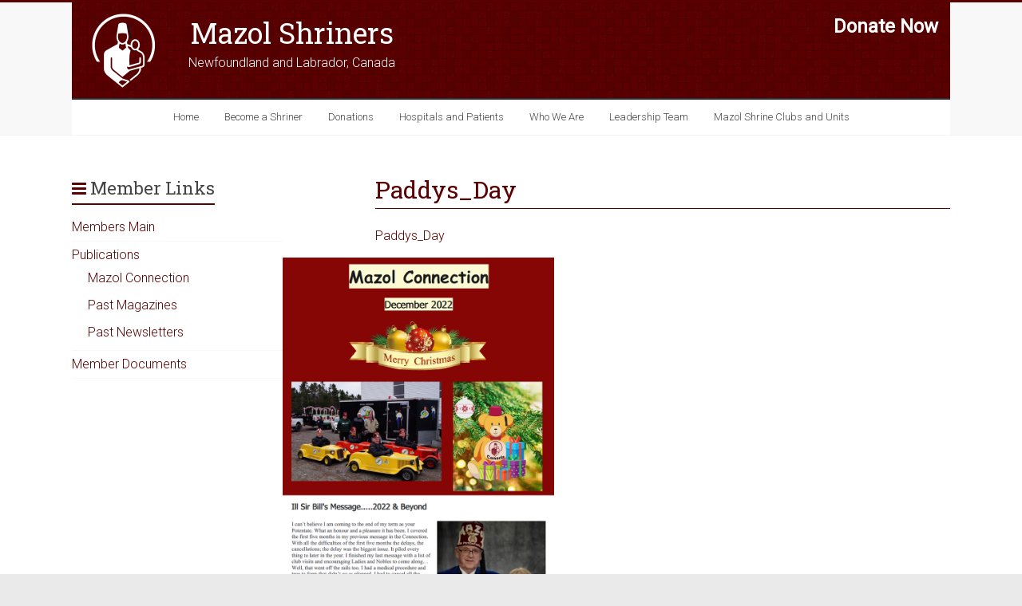

--- FILE ---
content_type: text/html; charset=UTF-8
request_url: https://www.mazolshriners.com/paddys-day-celebration/paddys_day/
body_size: 13757
content:

<!DOCTYPE html>
<html lang="en-CA">
<head>
<meta charset="UTF-8" />
<meta name="viewport" content="width=device-width, initial-scale=1">
<link rel="profile" href="https://gmpg.org/xfn/11" />
<link rel="pingback" href="https://www.mazolshriners.com/xmlrpc.php" />
<meta name='robots' content='index, follow, max-image-preview:large, max-snippet:-1, max-video-preview:-1' />

	<!-- This site is optimized with the Yoast SEO plugin v26.6 - https://yoast.com/wordpress/plugins/seo/ -->
	<title>Paddys_Day | Mazol Shriners</title>
	<link rel="canonical" href="https://www.mazolshriners.com/paddys-day-celebration/paddys_day/" />
	<meta property="og:locale" content="en_US" />
	<meta property="og:type" content="article" />
	<meta property="og:title" content="Paddys_Day | Mazol Shriners" />
	<meta property="og:description" content="Paddys_Day" />
	<meta property="og:url" content="https://www.mazolshriners.com/paddys-day-celebration/paddys_day/" />
	<meta property="og:site_name" content="Mazol Shriners" />
	<meta property="article:publisher" content="https://www.facebook.com/mazolshrinersnl/" />
	<meta property="article:modified_time" content="2016-02-29T00:38:53+00:00" />
	<meta name="twitter:card" content="summary_large_image" />
	<script type="application/ld+json" class="yoast-schema-graph">{"@context":"https://schema.org","@graph":[{"@type":"WebPage","@id":"https://www.mazolshriners.com/paddys-day-celebration/paddys_day/","url":"https://www.mazolshriners.com/paddys-day-celebration/paddys_day/","name":"Paddys_Day | Mazol Shriners","isPartOf":{"@id":"https://www.mazolshriners.com/#website"},"primaryImageOfPage":{"@id":"https://www.mazolshriners.com/paddys-day-celebration/paddys_day/#primaryimage"},"image":{"@id":"https://www.mazolshriners.com/paddys-day-celebration/paddys_day/#primaryimage"},"thumbnailUrl":"","datePublished":"2016-02-29T00:36:34+00:00","dateModified":"2016-02-29T00:38:53+00:00","breadcrumb":{"@id":"https://www.mazolshriners.com/paddys-day-celebration/paddys_day/#breadcrumb"},"inLanguage":"en-CA","potentialAction":[{"@type":"ReadAction","target":["https://www.mazolshriners.com/paddys-day-celebration/paddys_day/"]}]},{"@type":"ImageObject","inLanguage":"en-CA","@id":"https://www.mazolshriners.com/paddys-day-celebration/paddys_day/#primaryimage","url":"","contentUrl":""},{"@type":"BreadcrumbList","@id":"https://www.mazolshriners.com/paddys-day-celebration/paddys_day/#breadcrumb","itemListElement":[{"@type":"ListItem","position":1,"name":"Home","item":"https://www.mazolshriners.com/"},{"@type":"ListItem","position":2,"name":"Paddy&#8217;s Day Celebration","item":"https://www.mazolshriners.com/paddys-day-celebration/"},{"@type":"ListItem","position":3,"name":"Paddys_Day"}]},{"@type":"WebSite","@id":"https://www.mazolshriners.com/#website","url":"https://www.mazolshriners.com/","name":"Mazol Shriners","description":"Newfoundland and Labrador, Canada","publisher":{"@id":"https://www.mazolshriners.com/#organization"},"potentialAction":[{"@type":"SearchAction","target":{"@type":"EntryPoint","urlTemplate":"https://www.mazolshriners.com/?s={search_term_string}"},"query-input":{"@type":"PropertyValueSpecification","valueRequired":true,"valueName":"search_term_string"}}],"inLanguage":"en-CA"},{"@type":"Organization","@id":"https://www.mazolshriners.com/#organization","name":"Mazol Shriners","url":"https://www.mazolshriners.com/","logo":{"@type":"ImageObject","inLanguage":"en-CA","@id":"https://www.mazolshriners.com/#/schema/logo/image/","url":"https://www.mazolshriners.com/wp-content/uploads/2016/01/mazol_login_icon.png","contentUrl":"https://www.mazolshriners.com/wp-content/uploads/2016/01/mazol_login_icon.png","width":90,"height":100,"caption":"Mazol Shriners"},"image":{"@id":"https://www.mazolshriners.com/#/schema/logo/image/"},"sameAs":["https://www.facebook.com/mazolshrinersnl/"]}]}</script>
	<!-- / Yoast SEO plugin. -->


<link rel='dns-prefetch' href='//www.mazolshriners.com' />
<link rel='dns-prefetch' href='//fonts.googleapis.com' />
<link rel="alternate" type="application/rss+xml" title="Mazol Shriners &raquo; Feed" href="https://www.mazolshriners.com/feed/" />
<link rel="alternate" title="oEmbed (JSON)" type="application/json+oembed" href="https://www.mazolshriners.com/wp-json/oembed/1.0/embed?url=https%3A%2F%2Fwww.mazolshriners.com%2Fpaddys-day-celebration%2Fpaddys_day%2F" />
<link rel="alternate" title="oEmbed (XML)" type="text/xml+oembed" href="https://www.mazolshriners.com/wp-json/oembed/1.0/embed?url=https%3A%2F%2Fwww.mazolshriners.com%2Fpaddys-day-celebration%2Fpaddys_day%2F&#038;format=xml" />
<style id='wp-img-auto-sizes-contain-inline-css' type='text/css'>
img:is([sizes=auto i],[sizes^="auto," i]){contain-intrinsic-size:3000px 1500px}
/*# sourceURL=wp-img-auto-sizes-contain-inline-css */
</style>
<style id='wp-emoji-styles-inline-css' type='text/css'>

	img.wp-smiley, img.emoji {
		display: inline !important;
		border: none !important;
		box-shadow: none !important;
		height: 1em !important;
		width: 1em !important;
		margin: 0 0.07em !important;
		vertical-align: -0.1em !important;
		background: none !important;
		padding: 0 !important;
	}
/*# sourceURL=wp-emoji-styles-inline-css */
</style>
<style id='wp-block-library-inline-css' type='text/css'>
:root{--wp-block-synced-color:#7a00df;--wp-block-synced-color--rgb:122,0,223;--wp-bound-block-color:var(--wp-block-synced-color);--wp-editor-canvas-background:#ddd;--wp-admin-theme-color:#007cba;--wp-admin-theme-color--rgb:0,124,186;--wp-admin-theme-color-darker-10:#006ba1;--wp-admin-theme-color-darker-10--rgb:0,107,160.5;--wp-admin-theme-color-darker-20:#005a87;--wp-admin-theme-color-darker-20--rgb:0,90,135;--wp-admin-border-width-focus:2px}@media (min-resolution:192dpi){:root{--wp-admin-border-width-focus:1.5px}}.wp-element-button{cursor:pointer}:root .has-very-light-gray-background-color{background-color:#eee}:root .has-very-dark-gray-background-color{background-color:#313131}:root .has-very-light-gray-color{color:#eee}:root .has-very-dark-gray-color{color:#313131}:root .has-vivid-green-cyan-to-vivid-cyan-blue-gradient-background{background:linear-gradient(135deg,#00d084,#0693e3)}:root .has-purple-crush-gradient-background{background:linear-gradient(135deg,#34e2e4,#4721fb 50%,#ab1dfe)}:root .has-hazy-dawn-gradient-background{background:linear-gradient(135deg,#faaca8,#dad0ec)}:root .has-subdued-olive-gradient-background{background:linear-gradient(135deg,#fafae1,#67a671)}:root .has-atomic-cream-gradient-background{background:linear-gradient(135deg,#fdd79a,#004a59)}:root .has-nightshade-gradient-background{background:linear-gradient(135deg,#330968,#31cdcf)}:root .has-midnight-gradient-background{background:linear-gradient(135deg,#020381,#2874fc)}:root{--wp--preset--font-size--normal:16px;--wp--preset--font-size--huge:42px}.has-regular-font-size{font-size:1em}.has-larger-font-size{font-size:2.625em}.has-normal-font-size{font-size:var(--wp--preset--font-size--normal)}.has-huge-font-size{font-size:var(--wp--preset--font-size--huge)}.has-text-align-center{text-align:center}.has-text-align-left{text-align:left}.has-text-align-right{text-align:right}.has-fit-text{white-space:nowrap!important}#end-resizable-editor-section{display:none}.aligncenter{clear:both}.items-justified-left{justify-content:flex-start}.items-justified-center{justify-content:center}.items-justified-right{justify-content:flex-end}.items-justified-space-between{justify-content:space-between}.screen-reader-text{border:0;clip-path:inset(50%);height:1px;margin:-1px;overflow:hidden;padding:0;position:absolute;width:1px;word-wrap:normal!important}.screen-reader-text:focus{background-color:#ddd;clip-path:none;color:#444;display:block;font-size:1em;height:auto;left:5px;line-height:normal;padding:15px 23px 14px;text-decoration:none;top:5px;width:auto;z-index:100000}html :where(.has-border-color){border-style:solid}html :where([style*=border-top-color]){border-top-style:solid}html :where([style*=border-right-color]){border-right-style:solid}html :where([style*=border-bottom-color]){border-bottom-style:solid}html :where([style*=border-left-color]){border-left-style:solid}html :where([style*=border-width]){border-style:solid}html :where([style*=border-top-width]){border-top-style:solid}html :where([style*=border-right-width]){border-right-style:solid}html :where([style*=border-bottom-width]){border-bottom-style:solid}html :where([style*=border-left-width]){border-left-style:solid}html :where(img[class*=wp-image-]){height:auto;max-width:100%}:where(figure){margin:0 0 1em}html :where(.is-position-sticky){--wp-admin--admin-bar--position-offset:var(--wp-admin--admin-bar--height,0px)}@media screen and (max-width:600px){html :where(.is-position-sticky){--wp-admin--admin-bar--position-offset:0px}}

/*# sourceURL=wp-block-library-inline-css */
</style><style id='global-styles-inline-css' type='text/css'>
:root{--wp--preset--aspect-ratio--square: 1;--wp--preset--aspect-ratio--4-3: 4/3;--wp--preset--aspect-ratio--3-4: 3/4;--wp--preset--aspect-ratio--3-2: 3/2;--wp--preset--aspect-ratio--2-3: 2/3;--wp--preset--aspect-ratio--16-9: 16/9;--wp--preset--aspect-ratio--9-16: 9/16;--wp--preset--color--black: #000000;--wp--preset--color--cyan-bluish-gray: #abb8c3;--wp--preset--color--white: #ffffff;--wp--preset--color--pale-pink: #f78da7;--wp--preset--color--vivid-red: #cf2e2e;--wp--preset--color--luminous-vivid-orange: #ff6900;--wp--preset--color--luminous-vivid-amber: #fcb900;--wp--preset--color--light-green-cyan: #7bdcb5;--wp--preset--color--vivid-green-cyan: #00d084;--wp--preset--color--pale-cyan-blue: #8ed1fc;--wp--preset--color--vivid-cyan-blue: #0693e3;--wp--preset--color--vivid-purple: #9b51e0;--wp--preset--gradient--vivid-cyan-blue-to-vivid-purple: linear-gradient(135deg,rgb(6,147,227) 0%,rgb(155,81,224) 100%);--wp--preset--gradient--light-green-cyan-to-vivid-green-cyan: linear-gradient(135deg,rgb(122,220,180) 0%,rgb(0,208,130) 100%);--wp--preset--gradient--luminous-vivid-amber-to-luminous-vivid-orange: linear-gradient(135deg,rgb(252,185,0) 0%,rgb(255,105,0) 100%);--wp--preset--gradient--luminous-vivid-orange-to-vivid-red: linear-gradient(135deg,rgb(255,105,0) 0%,rgb(207,46,46) 100%);--wp--preset--gradient--very-light-gray-to-cyan-bluish-gray: linear-gradient(135deg,rgb(238,238,238) 0%,rgb(169,184,195) 100%);--wp--preset--gradient--cool-to-warm-spectrum: linear-gradient(135deg,rgb(74,234,220) 0%,rgb(151,120,209) 20%,rgb(207,42,186) 40%,rgb(238,44,130) 60%,rgb(251,105,98) 80%,rgb(254,248,76) 100%);--wp--preset--gradient--blush-light-purple: linear-gradient(135deg,rgb(255,206,236) 0%,rgb(152,150,240) 100%);--wp--preset--gradient--blush-bordeaux: linear-gradient(135deg,rgb(254,205,165) 0%,rgb(254,45,45) 50%,rgb(107,0,62) 100%);--wp--preset--gradient--luminous-dusk: linear-gradient(135deg,rgb(255,203,112) 0%,rgb(199,81,192) 50%,rgb(65,88,208) 100%);--wp--preset--gradient--pale-ocean: linear-gradient(135deg,rgb(255,245,203) 0%,rgb(182,227,212) 50%,rgb(51,167,181) 100%);--wp--preset--gradient--electric-grass: linear-gradient(135deg,rgb(202,248,128) 0%,rgb(113,206,126) 100%);--wp--preset--gradient--midnight: linear-gradient(135deg,rgb(2,3,129) 0%,rgb(40,116,252) 100%);--wp--preset--font-size--small: 13px;--wp--preset--font-size--medium: 20px;--wp--preset--font-size--large: 36px;--wp--preset--font-size--x-large: 42px;--wp--preset--spacing--20: 0.44rem;--wp--preset--spacing--30: 0.67rem;--wp--preset--spacing--40: 1rem;--wp--preset--spacing--50: 1.5rem;--wp--preset--spacing--60: 2.25rem;--wp--preset--spacing--70: 3.38rem;--wp--preset--spacing--80: 5.06rem;--wp--preset--shadow--natural: 6px 6px 9px rgba(0, 0, 0, 0.2);--wp--preset--shadow--deep: 12px 12px 50px rgba(0, 0, 0, 0.4);--wp--preset--shadow--sharp: 6px 6px 0px rgba(0, 0, 0, 0.2);--wp--preset--shadow--outlined: 6px 6px 0px -3px rgb(255, 255, 255), 6px 6px rgb(0, 0, 0);--wp--preset--shadow--crisp: 6px 6px 0px rgb(0, 0, 0);}:where(.is-layout-flex){gap: 0.5em;}:where(.is-layout-grid){gap: 0.5em;}body .is-layout-flex{display: flex;}.is-layout-flex{flex-wrap: wrap;align-items: center;}.is-layout-flex > :is(*, div){margin: 0;}body .is-layout-grid{display: grid;}.is-layout-grid > :is(*, div){margin: 0;}:where(.wp-block-columns.is-layout-flex){gap: 2em;}:where(.wp-block-columns.is-layout-grid){gap: 2em;}:where(.wp-block-post-template.is-layout-flex){gap: 1.25em;}:where(.wp-block-post-template.is-layout-grid){gap: 1.25em;}.has-black-color{color: var(--wp--preset--color--black) !important;}.has-cyan-bluish-gray-color{color: var(--wp--preset--color--cyan-bluish-gray) !important;}.has-white-color{color: var(--wp--preset--color--white) !important;}.has-pale-pink-color{color: var(--wp--preset--color--pale-pink) !important;}.has-vivid-red-color{color: var(--wp--preset--color--vivid-red) !important;}.has-luminous-vivid-orange-color{color: var(--wp--preset--color--luminous-vivid-orange) !important;}.has-luminous-vivid-amber-color{color: var(--wp--preset--color--luminous-vivid-amber) !important;}.has-light-green-cyan-color{color: var(--wp--preset--color--light-green-cyan) !important;}.has-vivid-green-cyan-color{color: var(--wp--preset--color--vivid-green-cyan) !important;}.has-pale-cyan-blue-color{color: var(--wp--preset--color--pale-cyan-blue) !important;}.has-vivid-cyan-blue-color{color: var(--wp--preset--color--vivid-cyan-blue) !important;}.has-vivid-purple-color{color: var(--wp--preset--color--vivid-purple) !important;}.has-black-background-color{background-color: var(--wp--preset--color--black) !important;}.has-cyan-bluish-gray-background-color{background-color: var(--wp--preset--color--cyan-bluish-gray) !important;}.has-white-background-color{background-color: var(--wp--preset--color--white) !important;}.has-pale-pink-background-color{background-color: var(--wp--preset--color--pale-pink) !important;}.has-vivid-red-background-color{background-color: var(--wp--preset--color--vivid-red) !important;}.has-luminous-vivid-orange-background-color{background-color: var(--wp--preset--color--luminous-vivid-orange) !important;}.has-luminous-vivid-amber-background-color{background-color: var(--wp--preset--color--luminous-vivid-amber) !important;}.has-light-green-cyan-background-color{background-color: var(--wp--preset--color--light-green-cyan) !important;}.has-vivid-green-cyan-background-color{background-color: var(--wp--preset--color--vivid-green-cyan) !important;}.has-pale-cyan-blue-background-color{background-color: var(--wp--preset--color--pale-cyan-blue) !important;}.has-vivid-cyan-blue-background-color{background-color: var(--wp--preset--color--vivid-cyan-blue) !important;}.has-vivid-purple-background-color{background-color: var(--wp--preset--color--vivid-purple) !important;}.has-black-border-color{border-color: var(--wp--preset--color--black) !important;}.has-cyan-bluish-gray-border-color{border-color: var(--wp--preset--color--cyan-bluish-gray) !important;}.has-white-border-color{border-color: var(--wp--preset--color--white) !important;}.has-pale-pink-border-color{border-color: var(--wp--preset--color--pale-pink) !important;}.has-vivid-red-border-color{border-color: var(--wp--preset--color--vivid-red) !important;}.has-luminous-vivid-orange-border-color{border-color: var(--wp--preset--color--luminous-vivid-orange) !important;}.has-luminous-vivid-amber-border-color{border-color: var(--wp--preset--color--luminous-vivid-amber) !important;}.has-light-green-cyan-border-color{border-color: var(--wp--preset--color--light-green-cyan) !important;}.has-vivid-green-cyan-border-color{border-color: var(--wp--preset--color--vivid-green-cyan) !important;}.has-pale-cyan-blue-border-color{border-color: var(--wp--preset--color--pale-cyan-blue) !important;}.has-vivid-cyan-blue-border-color{border-color: var(--wp--preset--color--vivid-cyan-blue) !important;}.has-vivid-purple-border-color{border-color: var(--wp--preset--color--vivid-purple) !important;}.has-vivid-cyan-blue-to-vivid-purple-gradient-background{background: var(--wp--preset--gradient--vivid-cyan-blue-to-vivid-purple) !important;}.has-light-green-cyan-to-vivid-green-cyan-gradient-background{background: var(--wp--preset--gradient--light-green-cyan-to-vivid-green-cyan) !important;}.has-luminous-vivid-amber-to-luminous-vivid-orange-gradient-background{background: var(--wp--preset--gradient--luminous-vivid-amber-to-luminous-vivid-orange) !important;}.has-luminous-vivid-orange-to-vivid-red-gradient-background{background: var(--wp--preset--gradient--luminous-vivid-orange-to-vivid-red) !important;}.has-very-light-gray-to-cyan-bluish-gray-gradient-background{background: var(--wp--preset--gradient--very-light-gray-to-cyan-bluish-gray) !important;}.has-cool-to-warm-spectrum-gradient-background{background: var(--wp--preset--gradient--cool-to-warm-spectrum) !important;}.has-blush-light-purple-gradient-background{background: var(--wp--preset--gradient--blush-light-purple) !important;}.has-blush-bordeaux-gradient-background{background: var(--wp--preset--gradient--blush-bordeaux) !important;}.has-luminous-dusk-gradient-background{background: var(--wp--preset--gradient--luminous-dusk) !important;}.has-pale-ocean-gradient-background{background: var(--wp--preset--gradient--pale-ocean) !important;}.has-electric-grass-gradient-background{background: var(--wp--preset--gradient--electric-grass) !important;}.has-midnight-gradient-background{background: var(--wp--preset--gradient--midnight) !important;}.has-small-font-size{font-size: var(--wp--preset--font-size--small) !important;}.has-medium-font-size{font-size: var(--wp--preset--font-size--medium) !important;}.has-large-font-size{font-size: var(--wp--preset--font-size--large) !important;}.has-x-large-font-size{font-size: var(--wp--preset--font-size--x-large) !important;}
/*# sourceURL=global-styles-inline-css */
</style>

<style id='classic-theme-styles-inline-css' type='text/css'>
/*! This file is auto-generated */
.wp-block-button__link{color:#fff;background-color:#32373c;border-radius:9999px;box-shadow:none;text-decoration:none;padding:calc(.667em + 2px) calc(1.333em + 2px);font-size:1.125em}.wp-block-file__button{background:#32373c;color:#fff;text-decoration:none}
/*# sourceURL=/wp-includes/css/classic-themes.min.css */
</style>
<link rel='stylesheet' id='accelerate_style-css' href='https://www.mazolshriners.com/wp-content/themes/accelerate/style.css?ver=6.9' type='text/css' media='all' />
<link rel='stylesheet' id='accelerate_googlefonts-css' href='//fonts.googleapis.com/css?family=Roboto%3A400%2C300%2C100%7CRoboto+Slab%3A700%2C400&#038;ver=6.9' type='text/css' media='all' />
<link rel='stylesheet' id='accelerate-fontawesome-css' href='https://www.mazolshriners.com/wp-content/themes/accelerate/fontawesome/css/font-awesome.css?ver=4.3.0' type='text/css' media='all' />
<link rel='stylesheet' id='tablepress-default-css' href='https://www.mazolshriners.com/wp-content/plugins/tablepress/css/build/default.css?ver=3.2.6' type='text/css' media='all' />
<link rel='stylesheet' id='dashicons-css' href='https://www.mazolshriners.com/wp-includes/css/dashicons.min.css?ver=6.9' type='text/css' media='all' />
<link rel='stylesheet' id='my-calendar-lists-css' href='https://www.mazolshriners.com/wp-content/plugins/my-calendar/css/list-presets.css?ver=3.6.17' type='text/css' media='all' />
<link rel='stylesheet' id='my-calendar-reset-css' href='https://www.mazolshriners.com/wp-content/plugins/my-calendar/css/reset.css?ver=3.6.17' type='text/css' media='all' />
<link rel='stylesheet' id='my-calendar-style-css' href='https://www.mazolshriners.com/wp-content/plugins//my-calendar-custom/styles/twentyfifteen.css?ver=3.6.17-mc_custom_twentyfifteen-css' type='text/css' media='all' />
<style id='my-calendar-style-inline-css' type='text/css'>

/* Styles by My Calendar - Joe Dolson https://www.joedolson.com/ */

.my-calendar-modal .event-title svg { background-color: #ffffcc; padding: 3px; }
.mc-main .mc_general .event-title, .mc-main .mc_general .event-title a { background: #ffffcc !important; color: #000000 !important; }
.mc-main .mc_general .event-title button { background: #ffffcc !important; color: #000000 !important; }
.mc-main .mc_general .event-title a:hover, .mc-main .mc_general .event-title a:focus { background: #ffffff !important;}
.mc-main .mc_general .event-title button:hover, .mc-main .mc_general .event-title button:focus { background: #ffffff !important;}
.mc-main, .mc-event, .my-calendar-modal, .my-calendar-modal-overlay, .mc-event-list {--primary-dark: #313233; --primary-light: #fff; --secondary-light: #fff; --secondary-dark: #000; --highlight-dark: #666; --highlight-light: #efefef; --close-button: #b32d2e; --search-highlight-bg: #f5e6ab; --navbar-background: transparent; --nav-button-bg: #fff; --nav-button-color: #313233; --nav-button-border: #313233; --nav-input-border: #313233; --nav-input-background: #fff; --nav-input-color: #313233; --grid-cell-border: #0000001f; --grid-header-border: #313233; --grid-header-color: #313233; --grid-weekend-color: #313233; --grid-header-bg: transparent; --grid-weekend-bg: transparent; --grid-cell-background: transparent; --current-day-border: #313233; --current-day-color: #313233; --current-day-bg: transparent; --date-has-events-bg: #313233; --date-has-events-color: #f6f7f7; --calendar-heading: clamp( 1.125rem, 24px, 2.5rem ); --event-title: clamp( 1.25rem, 24px, 2.5rem ); --grid-date: 16px; --grid-date-heading: clamp( .75rem, 16px, 1.5rem ); --modal-title: 1.5rem; --navigation-controls: clamp( .75rem, 16px, 1.5rem ); --card-heading: 1.125rem; --list-date: 1.25rem; --author-card: clamp( .75rem, 14px, 1.5rem); --single-event-title: clamp( 1.25rem, 24px, 2.5rem ); --mini-time-text: clamp( .75rem, 14px 1.25rem ); --list-event-date: 1.25rem; --list-event-title: 1.2rem; --grid-max-width: 1260px; --list-preset-border-color: #000000; --list-preset-stripe-background: rgba( 0,0,0,.04 ); --list-preset-date-badge-background: #000; --list-preset-date-badge-color: #fff; --list-preset-background: transparent; --category-mc_general: #ffffcc; }
/*# sourceURL=my-calendar-style-inline-css */
</style>
<link rel='stylesheet' id='wp-ppec-frontend-style-css' href='https://www.mazolshriners.com/wp-content/plugins/wp-express-checkout/assets/css/public.css?ver=2.4.4' type='text/css' media='all' />
<link rel='stylesheet' id='wpec-stripe-styles-css' href='https://www.mazolshriners.com/wp-content/plugins/wp-express-checkout/assets/css/wpec-stripe-related.css?ver=2.4.4' type='text/css' media='all' />
<script type="text/javascript" src="https://www.mazolshriners.com/wp-includes/js/jquery/jquery.min.js?ver=3.7.1" id="jquery-core-js"></script>
<script type="text/javascript" src="https://www.mazolshriners.com/wp-includes/js/jquery/jquery-migrate.min.js?ver=3.4.1" id="jquery-migrate-js"></script>
<script type="text/javascript" src="https://www.mazolshriners.com/wp-content/themes/accelerate/js/accelerate-custom.js?ver=6.9" id="accelerate-custom-js"></script>
<link rel="https://api.w.org/" href="https://www.mazolshriners.com/wp-json/" /><link rel="alternate" title="JSON" type="application/json" href="https://www.mazolshriners.com/wp-json/wp/v2/media/487" /><link rel="EditURI" type="application/rsd+xml" title="RSD" href="https://www.mazolshriners.com/xmlrpc.php?rsd" />
<meta name="generator" content="WordPress 6.9" />
<link rel='shortlink' href='https://www.mazolshriners.com/?p=487' />
		<style type="text/css"> .accelerate-button,blockquote,button,input[type=button],input[type=reset],input[type=submit]{background-color:#5a0000}a{color:#5a0000}#page{border-top:3px solid #5a0000}#site-title a:hover{color:#5a0000}#search-form span,.main-navigation a:hover,.main-navigation ul li ul li a:hover,.main-navigation ul li ul li:hover>a,.main-navigation ul li.current-menu-ancestor a,.main-navigation ul li.current-menu-item a,.main-navigation ul li.current-menu-item ul li a:hover,.main-navigation ul li.current_page_ancestor a,.main-navigation ul li.current_page_item a,.main-navigation ul li:hover>a{background-color:#5a0000}.site-header .menu-toggle:before{color:#5a0000}.main-small-navigation li:hover{background-color:#5a0000}.main-small-navigation ul>.current-menu-item,.main-small-navigation ul>.current_page_item{background:#5a0000}.footer-menu a:hover,.footer-menu ul li.current-menu-ancestor a,.footer-menu ul li.current-menu-item a,.footer-menu ul li.current_page_ancestor a,.footer-menu ul li.current_page_item a,.footer-menu ul li:hover>a{color:#5a0000}#featured-slider .slider-read-more-button,.slider-title-head .entry-title a{background-color:#5a0000}a.slide-prev,a.slide-next,.slider-title-head .entry-title a{background-color:#5a0000}#controllers a.active,#controllers a:hover{background-color:#5a0000;color:#5a0000}.format-link .entry-content a{background-color:#5a0000}#secondary .widget_featured_single_post h3.widget-title a:hover,.widget_image_service_block .entry-title a:hover{color:#5a0000}.pagination span{background-color:#5a0000}.pagination a span:hover{color:#5a0000;border-color:#5a0000}#content .comments-area a.comment-edit-link:hover,#content .comments-area a.comment-permalink:hover,#content .comments-area article header cite a:hover,.comments-area .comment-author-link a:hover{color:#5a0000}.comments-area .comment-author-link span{background-color:#5a0000}#wp-calendar #today,.comment .comment-reply-link:hover,.nav-next a,.nav-previous a{color:#5a0000}.widget-title span{border-bottom:2px solid #5a0000}#secondary h3 span:before,.footer-widgets-area h3 span:before{color:#5a0000}#secondary .accelerate_tagcloud_widget a:hover,.footer-widgets-area .accelerate_tagcloud_widget a:hover{background-color:#5a0000}.footer-widgets-area a:hover{color:#5a0000}.footer-socket-wrapper{border-top:3px solid #5a0000}.footer-socket-wrapper .copyright a:hover{color:#5a0000}a#scroll-up{background-color:#5a0000}.entry-meta .byline i,.entry-meta .cat-links i,.entry-meta a,.post .entry-title a:hover{color:#5a0000}.entry-meta .post-format i{background-color:#5a0000}.entry-meta .comments-link a:hover,.entry-meta .edit-link a:hover,.entry-meta .posted-on a:hover,.entry-meta .tag-links a:hover{color:#5a0000}.more-link span,.read-more{background-color:#5a0000}</style>
				<style type="text/css">.widget_news_manager_list_widget li{
padding-top:20px;
}

.menu-main-container{
display: table;
   margin: 0 auto;
}

#mazol_cal_list_date{
font-weight:bold;
font-size:14px;
}

.main_members_content{
width:75% !important;
}
.left_hand_members{
width:24% !important;
}
</style>
		<link rel="icon" href="https://www.mazolshriners.com/wp-content/uploads/2020/07/cropped-mazol-icon-32x32.png" sizes="32x32" />
<link rel="icon" href="https://www.mazolshriners.com/wp-content/uploads/2020/07/cropped-mazol-icon-192x192.png" sizes="192x192" />
<link rel="apple-touch-icon" href="https://www.mazolshriners.com/wp-content/uploads/2020/07/cropped-mazol-icon-180x180.png" />
<meta name="msapplication-TileImage" content="https://www.mazolshriners.com/wp-content/uploads/2020/07/cropped-mazol-icon-270x270.png" />
		<style type="text/css" id="wp-custom-css">
			.page-id-1810 tr td {border:none;}
.page-id-1836	tr td {border:none;}

.main_row{padding:20px;margin-top:-50px;}
.main_row_col2{padding:10px;height:300px;}
.main_row2{padding:10px;}
.row2_col1,.row2_col2,.row2_col3{
	padding:20px;
	height:460px;
}
.wp-block-button.custom-button .wp-block-button__link:hover,
.wp-block-button.custom-button .wp-block-button__link:active,
.wp-block-button.custom-button .wp-block-button__link:focus {
	background: #ffffff !important;
	color: #000000 !important;
	border:1px solid #5a0000 !important;
}

#enhancedtextwidget-3{
	font-size:1.5em !important;
}
.wpec-product-item-thumbnail{
	display:none;
}
.wpec-product-name .wpec-entry-title {
    line-height: 30px !important;
}
.wp-ppec-shortcode-container label{
	margin-top:20px;
}

.forminator-ui#forminator-module-2241.forminator-design--default .forminator-input, .forminator-ui#forminator-module-2241.forminator-design--default .forminator-input:hover, .forminator-ui#forminator-module-2241.forminator-design--default .forminator-input:focus, .forminator-ui#forminator-module-2241.forminator-design--default .forminator-input:active {
    background-color: #fff !important;
}
.mazol_main_col_right{
	height:auto;
}

.header_main_page_section{
	margin-bottom:-30px;
}
.home .page .entry-title {
 display: none;}		</style>
		<link href="https://fonts.googleapis.com/css?family=Playfair+Display:400,400i,700|Shrikhand" rel="stylesheet">
</head>

<body class="attachment wp-singular attachment-template-default attachmentid-487 attachment-pdf wp-theme-accelerate left-sidebar wide">
<!-- Google Tag Manager -->
<noscript><iframe src="//www.googletagmanager.com/ns.html?id=GTM-5FKZSW"
height="0" width="0" style="display:none;visibility:hidden"></iframe></noscript>
<script>(function(w,d,s,l,i){w[l]=w[l]||[];w[l].push({'gtm.start':
new Date().getTime(),event:'gtm.js'});var f=d.getElementsByTagName(s)[0],
j=d.createElement(s),dl=l!='dataLayer'?'&l='+l:'';j.async=true;j.src=
'//www.googletagmanager.com/gtm.js?id='+i+dl;f.parentNode.insertBefore(j,f);
})(window,document,'script','dataLayer','GTM-5FKZSW');</script>
<!-- End Google Tag Manager -->
<div id="page" class="hfeed site">
		<header id="masthead" class="site-header clearfix">

		<div id="header-text-nav-container" class="clearfix">

			
			<div class="inner-wrap">

				<div id="header-text-nav-wrap" class="clearfix">
					<div id="header-left-section">
													<div id="header-logo-image">
								<a href="https://www.mazolshriners.com/" title="Mazol Shriners" rel="home"><img src="https://www.mazolshriners.com/wp-content/uploads/2015/12/logo-e1449705889414.png" alt="Mazol Shriners"></a>
							</div><!-- #header-logo-image -->
												<div id="header-text" class="">
														<h3 id="site-title">
									<a href="https://www.mazolshriners.com/" title="Mazol Shriners" rel="home">Mazol Shriners</a>
								</h3>
															<p id="site-description">Newfoundland and Labrador, Canada</p>
													</div><!-- #header-text -->
					</div><!-- #header-left-section -->
					<div id="header-right-section">
												<div id="header-right-sidebar" class="clearfix">
						<aside id="enhancedtextwidget-3" class="widget widget_text enhanced-text-widget"><div class="textwidget widget-text"><ul>
<li><a href="https://www.mazolshriners.com/donate/">Donate Now</a></li>
</ul></div></aside>						</div>
									    	</div><!-- #header-right-section -->

			   </div><!-- #header-text-nav-wrap -->

			</div><!-- .inner-wrap -->

			 

						
			
			<nav id="site-navigation" class="main-navigation inner-wrap clearfix" role="navigation">
				<h3 class="menu-toggle">Menu</h3>
				<div class="menu-main-container"><ul id="menu-main" class="menu"><li id="menu-item-169" class="menu-item menu-item-type-custom menu-item-object-custom menu-item-home menu-item-169"><a href="https://www.mazolshriners.com">Home</a></li>
<li id="menu-item-2153" class="menu-item menu-item-type-custom menu-item-object-custom menu-item-has-children menu-item-2153"><a href="#">Become a Shriner</a>
<ul class="sub-menu">
	<li id="menu-item-67" class="menu-item menu-item-type-post_type menu-item-object-page menu-item-67"><a href="https://www.mazolshriners.com/become-a-shriner/">How to Become a Shriner</a></li>
	<li id="menu-item-2151" class="menu-item menu-item-type-custom menu-item-object-custom menu-item-2151"><a href="http://freemasonry.nf.ca/">District Grand Lodge of NL</a></li>
	<li id="menu-item-2152" class="menu-item menu-item-type-custom menu-item-object-custom menu-item-2152"><a href="http://www.shrinegame.com/">East-West Shrine Game</a></li>
	<li id="menu-item-2148" class="menu-item menu-item-type-custom menu-item-object-custom menu-item-2148"><a href="http://www.glnl.ca/">Grand Lodge of NL</a></li>
	<li id="menu-item-2150" class="menu-item menu-item-type-custom menu-item-object-custom menu-item-2150"><a href="http://www.grandlodgescotland.com/">Grand Lodge of Scotland</a></li>
	<li id="menu-item-2147" class="menu-item menu-item-type-custom menu-item-object-custom menu-item-2147"><a href="http://www.shrinersinternational.org/">Shriners International</a></li>
	<li id="menu-item-2149" class="menu-item menu-item-type-custom menu-item-object-custom menu-item-2149"><a href="https://www.shrinersvillage.com/login/login.aspx?url=%252f">Shriners Village</a></li>
</ul>
</li>
<li id="menu-item-2146" class="menu-item menu-item-type-custom menu-item-object-custom menu-item-has-children menu-item-2146"><a href="#">Donations</a>
<ul class="sub-menu">
	<li id="menu-item-38" class="menu-item menu-item-type-post_type menu-item-object-page menu-item-38"><a href="https://www.mazolshriners.com/donate/">Donate Online</a></li>
	<li id="menu-item-1205" class="menu-item menu-item-type-post_type menu-item-object-page menu-item-1205"><a href="https://www.mazolshriners.com/donate/other-ways-to-donate/">Other Ways to Donate</a></li>
</ul>
</li>
<li id="menu-item-2135" class="menu-item menu-item-type-custom menu-item-object-custom menu-item-has-children menu-item-2135"><a href="#">Hospitals and Patients</a>
<ul class="sub-menu">
	<li id="menu-item-2117" class="menu-item menu-item-type-custom menu-item-object-custom menu-item-2117"><a target="_blank" href="https://www.shrinerschildrens.org/en/locations/canada">Montreal Hospital</a></li>
	<li id="menu-item-2134" class="menu-item menu-item-type-custom menu-item-object-custom menu-item-2134"><a target="_blank" href="https://www.shrinerschildrens.org">Shriners Children&#8217;s</a></li>
	<li id="menu-item-51" class="menu-item menu-item-type-post_type menu-item-object-page menu-item-51"><a href="https://www.mazolshriners.com/refer-a-patient/">Refer a Patient</a></li>
</ul>
</li>
<li id="menu-item-2155" class="menu-item menu-item-type-custom menu-item-object-custom menu-item-has-children menu-item-2155"><a href="#">Who We Are</a>
<ul class="sub-menu">
	<li id="menu-item-2154" class="menu-item menu-item-type-post_type menu-item-object-page menu-item-2154"><a href="https://www.mazolshriners.com/who-we-are/">Who We Are</a></li>
	<li id="menu-item-276" class="menu-item menu-item-type-post_type menu-item-object-page menu-item-276"><a href="https://www.mazolshriners.com/contact/">Contact Us</a></li>
	<li id="menu-item-1191" class="menu-item menu-item-type-custom menu-item-object-custom menu-item-1191"><a target="_blank" href="http://www.shrinersinternational.org/Shriners">History, Values, Organization</a></li>
	<li id="menu-item-191" class="menu-item menu-item-type-post_type menu-item-object-page menu-item-191"><a href="https://www.mazolshriners.com/shriner-of-the-year/">Shriner of the Year</a></li>
	<li id="menu-item-2529" class="menu-item menu-item-type-post_type menu-item-object-page menu-item-2529"><a href="https://www.mazolshriners.com/black-camel/">Black Camel</a></li>
</ul>
</li>
<li id="menu-item-2156" class="menu-item menu-item-type-custom menu-item-object-custom menu-item-has-children menu-item-2156"><a href="#">Leadership Team</a>
<ul class="sub-menu">
	<li id="menu-item-118" class="menu-item menu-item-type-post_type menu-item-object-page menu-item-118"><a href="https://www.mazolshriners.com/who-we-are/leadership/">Our Leadership &#8211;   Divan</a></li>
	<li id="menu-item-2673" class="menu-item menu-item-type-post_type menu-item-object-page menu-item-2673"><a href="https://www.mazolshriners.com/potentates-calendar/">Potentate Calendar</a></li>
	<li id="menu-item-117" class="menu-item menu-item-type-post_type menu-item-object-page menu-item-117"><a href="https://www.mazolshriners.com/who-we-are/past-potentates-and-philae/">Mazol and Philae Past Potentates</a></li>
</ul>
</li>
<li id="menu-item-1645" class="menu-item menu-item-type-post_type menu-item-object-page menu-item-1645"><a href="https://www.mazolshriners.com/shrine-clubs-and-units/">Mazol Shrine Clubs and Units</a></li>
</ul></div>			</nav>
		</div><!-- #header-text-nav-container -->

		
	
	<!-- Start of Highlight Blocks -->

		</header>
			<div id="main" class="clearfix">
		<div class="inner-wrap clearfix">
	
	<div id="primary">
		<div id="content" class="clearfix">
			
				
<article id="post-487" class="post-487 attachment type-attachment status-inherit hentry">
	
	<header class="entry-header">
		<h1 class="entry-title">Paddys_Day</h1>	</header>

	<div class="entry-content clearfix">
		<p class="attachment"><a href='https://www.mazolshriners.com/wp-content/uploads/2016/02/Paddys_Day.pdf'>Paddys_Day</a></p>
			</div>

	</article>
				
			
		</div><!-- #content -->
	</div><!-- #primary -->
	
	
<div id="secondary" class="left_hand_members">
			
		<aside id="nav_menu-2" class="widget widget_nav_menu"><h3 class="widget-title"><span>Member Links</span></h3><div class="menu-members-container"><ul id="menu-members" class="menu"><li id="menu-item-1978" class="menu-item menu-item-type-post_type menu-item-object-page menu-item-1978"><a href="https://www.mazolshriners.com/mazol-members/">Members Main</a></li>
<li id="menu-item-2145" class="menu-item menu-item-type-custom menu-item-object-custom menu-item-has-children menu-item-2145"><a href="#">Publications</a>
<ul class="sub-menu">
	<li id="menu-item-2144" class="menu-item menu-item-type-post_type menu-item-object-page menu-item-2144"><a href="https://www.mazolshriners.com/mazol-connection/">Mazol Connection</a></li>
	<li id="menu-item-2142" class="menu-item menu-item-type-post_type menu-item-object-page menu-item-2142"><a href="https://www.mazolshriners.com/past-magazines/">Past Magazines</a></li>
	<li id="menu-item-2143" class="menu-item menu-item-type-post_type menu-item-object-page menu-item-2143"><a href="https://www.mazolshriners.com/past-newsletters/">Past Newsletters</a></li>
</ul>
</li>
<li id="menu-item-2703" class="menu-item menu-item-type-post_type menu-item-object-page menu-item-2703"><a href="https://www.mazolshriners.com/member-documents/">Member Documents</a></li>
</ul></div></aside>	</div>
<div id="secondary">
			
		<aside id="custom_html-2" class="widget_text widget widget_custom_html"><div class="textwidget custom-html-widget"><a href="https://www.mazolshriners.com/wp-content/uploads/2023/03/Mazol-Connection-December-2022.pdf">
	<div class="widget-cta">
<img src="https://www.mazolshriners.com/wp-content/uploads/2023/03/Mazol-Connection-Dec-2022.png" alt="The Mazol Connection - Winter 2022 - Cover">
<div class="widget-cta-button">Catch up with Mazol Shriners by reading The Mazol Connection</div>
</div></a>
<br />
<center>
	<a href="https://www.shrinersparkeastport.com/" target="_blank">
<img width="300" alt="Shriners RV Park" src="https://www.mazolshriners.com/wp-content/uploads/2023/06/shrine_park_main.png" />
	<br /></a>
<a href="http://www.shrinecentre.com/" target="_blank">
	<img width="300" alt="Shrine Centre" src="https://www.mazolshriners.com/wp-content/uploads/2023/06/shrine_center_main.png" /></a>
</center></div></aside>	</div>
	

		</div><!-- .inner-wrap -->
	</div><!-- #main -->	
			<footer id="colophon" class="clearfix">	
			
<div class="footer-widgets-wrapper">
	<div class="inner-wrap">
		<div class="footer-widgets-area clearfix">
			<div class="tg-one-third">
				<aside id="enhancedtextwidget-2" class="widget widget_text enhanced-text-widget"><div class="textwidget widget-text"><div class="menu-main-container"><ul id="menu-main-1" class="menu"><li class="menu-item menu-item-type-custom menu-item-object-custom menu-item-home menu-item-169"><a href="https://www.mazolshriners.com">Home</a></li>
<li class="menu-item menu-item-type-custom menu-item-object-custom menu-item-2153"><a href="#">Become a Shriner</a></li>
<li class="menu-item menu-item-type-custom menu-item-object-custom menu-item-2146"><a href="#">Donations</a></li>
<li class="menu-item menu-item-type-custom menu-item-object-custom menu-item-2135"><a href="#">Hospitals and Patients</a></li>
<li class="menu-item menu-item-type-custom menu-item-object-custom menu-item-2155"><a href="#">Who We Are</a></li>
<li class="menu-item menu-item-type-custom menu-item-object-custom menu-item-2156"><a href="#">Leadership Team</a></li>
<li class="menu-item menu-item-type-post_type menu-item-object-page menu-item-1645"><a href="https://www.mazolshriners.com/shrine-clubs-and-units/">Mazol Shrine Clubs and Units</a></li>
</ul></div></div></aside>			</div>
			<div class="tg-one-third">
				<aside id="text-7" class="widget widget_text"><h3 class="widget-title"><span>For Rentals:</span></h3>			<div class="textwidget"><p><strong>Shrine Centre</strong><br />
Phone: (709) 368-5459<br />
Email: <a href="mailto:events@mazolshriners.com">events@mazolshriners.com</a><br />
Website: <a href="http://www.shrinecentre.com" target="_BLANK">www.shrinecentre.com</a><br />
<br />
<strong>For Renting an RV Sites in Central Newfoundland</strong><br />
Please call 1-877-313-2322 to reach the park during open season, or you can e-mail us at <a href="mailto:shrinersparkoffice@eastlink.ca">shrinersparkoffice@eastlink.ca</a></p>
</div>
		</aside>			</div>
			<div class="tg-one-third tg-one-third-last">
				<aside id="text-5" class="widget widget_text"><h3 class="widget-title"><span>Contact Us:</span></h3>			<div class="textwidget"><p><strong>Mazol Shriners</strong><br />
Main Office<br />
530 Topsail Road<br />
St. John's, NL  A1E 2C5<br />
Phone: (709) 364-1591<br />
Email: <a href="mailto:office@mazolshriners.com">office@mazolshriners.com</a><br />
<br />
<strong>Follow Mazol Shriners on Facebook</strong><br />
<br />
<a href="https://www.facebook.com/mazolshrinersnl/"><img src="https://www.mazolshriners.com/wp-content/uploads/2016/01/mazol_shriners_facebook.png" style="text-align:center;"></a></p>
</div>
		</aside>			</div>
		</div>
	</div>
</div>	
			<div class="footer-socket-wrapper clearfix">
				<div class="inner-wrap">
					<div class="footer-socket-area">
						Copyright &copy; 2026 Mazol Shriners						<nav class="footer-menu" class="clearfix">
							<div class="menu-main-container"><ul id="menu-main-2" class="menu"><li class="menu-item menu-item-type-custom menu-item-object-custom menu-item-home menu-item-169"><a href="https://www.mazolshriners.com">Home</a></li>
<li class="menu-item menu-item-type-custom menu-item-object-custom menu-item-2153"><a href="#">Become a Shriner</a></li>
<li class="menu-item menu-item-type-custom menu-item-object-custom menu-item-2146"><a href="#">Donations</a></li>
<li class="menu-item menu-item-type-custom menu-item-object-custom menu-item-2135"><a href="#">Hospitals and Patients</a></li>
<li class="menu-item menu-item-type-custom menu-item-object-custom menu-item-2155"><a href="#">Who We Are</a></li>
<li class="menu-item menu-item-type-custom menu-item-object-custom menu-item-2156"><a href="#">Leadership Team</a></li>
<li class="menu-item menu-item-type-post_type menu-item-object-page menu-item-1645"><a href="https://www.mazolshriners.com/shrine-clubs-and-units/">Mazol Shrine Clubs and Units</a></li>
</ul></div>		    			</nav>
					</div>
				</div>
			</div>			
		</footer>
		<a href="#masthead" id="scroll-up"><i class="fa fa-long-arrow-up"></i></a>	
	</div><!-- #page -->
	<script type="speculationrules">
{"prefetch":[{"source":"document","where":{"and":[{"href_matches":"/*"},{"not":{"href_matches":["/wp-*.php","/wp-admin/*","/wp-content/uploads/*","/wp-content/*","/wp-content/plugins/*","/wp-content/themes/accelerate/*","/*\\?(.+)"]}},{"not":{"selector_matches":"a[rel~=\"nofollow\"]"}},{"not":{"selector_matches":".no-prefetch, .no-prefetch a"}}]},"eagerness":"conservative"}]}
</script>
<script type="text/javascript" src="https://www.mazolshriners.com/wp-content/themes/accelerate/js/navigation.js?ver=6.9" id="accelerate-navigation-js"></script>
<script type="text/javascript" id="wp-ppec-frontend-script-js-extra">
/* <![CDATA[ */
var wpec_create_order_vars = {"nonce":"fd886c6e7f"};
var wpec_on_approve_vars = {"nonce":"08a57cb345","return_url":"https://www.mazolshriners.com/thank-you-transaction-result/","txn_success_message":"Transaction completed successfully!","txn_success_extra_msg":"Feel free to browse our site further for your next purchase."};
var ppecFrontVars = {"str":{"errorOccurred":"Error occurred","paymentFor":"Payment for","enterQuantity":"Please enter a valid quantity","stockErr":"You cannot order more items than available: %d","enterAmount":"Please enter a valid amount","acceptTos":"Please accept the terms and conditions","paymentCompleted":"Payment Completed","redirectMsg":"You are now being redirected to the order summary page.","strRemoveCoupon":"Remove coupon","strRemove":"Remove","required":"This field is required"},"ajaxUrl":"https://www.mazolshriners.com/wp-admin/admin-ajax.php"};
//# sourceURL=wp-ppec-frontend-script-js-extra
/* ]]> */
</script>
<script type="text/javascript" src="https://www.mazolshriners.com/wp-content/plugins/wp-express-checkout/assets/js/public.js?ver=2.4.4" id="wp-ppec-frontend-script-js"></script>
<script type="text/javascript" src="https://www.mazolshriners.com/wp-content/plugins/wp-express-checkout/assets/js/wpec-paypal.js?ver=2.4.4" id="wpec-paypal-frontend-script-js" defer="defer" data-wp-strategy="defer"></script>
<script type="text/javascript" id="wpec-stripe-frontend-script-js-extra">
/* <![CDATA[ */
var wpec_stripe_frontend_vars = {"nonce":"2c4062ca92"};
//# sourceURL=wpec-stripe-frontend-script-js-extra
/* ]]> */
</script>
<script type="text/javascript" src="https://www.mazolshriners.com/wp-content/plugins/wp-express-checkout/assets/js/wpec-stripe.js?ver=2.4.4" id="wpec-stripe-frontend-script-js" defer="defer" data-wp-strategy="defer"></script>
<script type="text/javascript" src="https://www.mazolshriners.com/wp-content/plugins/wp-express-checkout/assets/js/wpec-manual-checkout.js?ver=2.4.4" id="wpec-manual-checkout-frontend-script-js" defer="defer" data-wp-strategy="defer"></script>
<script type="text/javascript" src="https://www.mazolshriners.com/wp-includes/js/dist/dom-ready.min.js?ver=f77871ff7694fffea381" id="wp-dom-ready-js"></script>
<script type="text/javascript" src="https://www.mazolshriners.com/wp-includes/js/dist/hooks.min.js?ver=dd5603f07f9220ed27f1" id="wp-hooks-js"></script>
<script type="text/javascript" src="https://www.mazolshriners.com/wp-includes/js/dist/i18n.min.js?ver=c26c3dc7bed366793375" id="wp-i18n-js"></script>
<script type="text/javascript" id="wp-i18n-js-after">
/* <![CDATA[ */
wp.i18n.setLocaleData( { 'text direction\u0004ltr': [ 'ltr' ] } );
//# sourceURL=wp-i18n-js-after
/* ]]> */
</script>
<script type="text/javascript" id="wp-a11y-js-translations">
/* <![CDATA[ */
( function( domain, translations ) {
	var localeData = translations.locale_data[ domain ] || translations.locale_data.messages;
	localeData[""].domain = domain;
	wp.i18n.setLocaleData( localeData, domain );
} )( "default", {"translation-revision-date":"2025-11-20 20:46:18+0000","generator":"GlotPress\/4.0.3","domain":"messages","locale_data":{"messages":{"":{"domain":"messages","plural-forms":"nplurals=2; plural=n != 1;","lang":"en_CA"},"Notifications":["Notifications"]}},"comment":{"reference":"wp-includes\/js\/dist\/a11y.js"}} );
//# sourceURL=wp-a11y-js-translations
/* ]]> */
</script>
<script type="text/javascript" src="https://www.mazolshriners.com/wp-includes/js/dist/a11y.min.js?ver=cb460b4676c94bd228ed" id="wp-a11y-js"></script>
<script type="text/javascript" id="mc.mcjs-js-extra">
/* <![CDATA[ */
var my_calendar = {"grid":"true","list":"true","mini":"true","ajax":"true","links":"false","newWindow":"New tab","subscribe":"Subscribe","export":"Export","action":"mcjs_action","security":"14692f08fb","ajaxurl":"https://www.mazolshriners.com/wp-admin/admin-ajax.php"};
//# sourceURL=mc.mcjs-js-extra
/* ]]> */
</script>
<script type="text/javascript" src="https://www.mazolshriners.com/wp-content/plugins/my-calendar/js/mcjs.min.js?ver=3.6.17" id="mc.mcjs-js"></script>
<script id="wp-emoji-settings" type="application/json">
{"baseUrl":"https://s.w.org/images/core/emoji/17.0.2/72x72/","ext":".png","svgUrl":"https://s.w.org/images/core/emoji/17.0.2/svg/","svgExt":".svg","source":{"concatemoji":"https://www.mazolshriners.com/wp-includes/js/wp-emoji-release.min.js?ver=6.9"}}
</script>
<script type="module">
/* <![CDATA[ */
/*! This file is auto-generated */
const a=JSON.parse(document.getElementById("wp-emoji-settings").textContent),o=(window._wpemojiSettings=a,"wpEmojiSettingsSupports"),s=["flag","emoji"];function i(e){try{var t={supportTests:e,timestamp:(new Date).valueOf()};sessionStorage.setItem(o,JSON.stringify(t))}catch(e){}}function c(e,t,n){e.clearRect(0,0,e.canvas.width,e.canvas.height),e.fillText(t,0,0);t=new Uint32Array(e.getImageData(0,0,e.canvas.width,e.canvas.height).data);e.clearRect(0,0,e.canvas.width,e.canvas.height),e.fillText(n,0,0);const a=new Uint32Array(e.getImageData(0,0,e.canvas.width,e.canvas.height).data);return t.every((e,t)=>e===a[t])}function p(e,t){e.clearRect(0,0,e.canvas.width,e.canvas.height),e.fillText(t,0,0);var n=e.getImageData(16,16,1,1);for(let e=0;e<n.data.length;e++)if(0!==n.data[e])return!1;return!0}function u(e,t,n,a){switch(t){case"flag":return n(e,"\ud83c\udff3\ufe0f\u200d\u26a7\ufe0f","\ud83c\udff3\ufe0f\u200b\u26a7\ufe0f")?!1:!n(e,"\ud83c\udde8\ud83c\uddf6","\ud83c\udde8\u200b\ud83c\uddf6")&&!n(e,"\ud83c\udff4\udb40\udc67\udb40\udc62\udb40\udc65\udb40\udc6e\udb40\udc67\udb40\udc7f","\ud83c\udff4\u200b\udb40\udc67\u200b\udb40\udc62\u200b\udb40\udc65\u200b\udb40\udc6e\u200b\udb40\udc67\u200b\udb40\udc7f");case"emoji":return!a(e,"\ud83e\u1fac8")}return!1}function f(e,t,n,a){let r;const o=(r="undefined"!=typeof WorkerGlobalScope&&self instanceof WorkerGlobalScope?new OffscreenCanvas(300,150):document.createElement("canvas")).getContext("2d",{willReadFrequently:!0}),s=(o.textBaseline="top",o.font="600 32px Arial",{});return e.forEach(e=>{s[e]=t(o,e,n,a)}),s}function r(e){var t=document.createElement("script");t.src=e,t.defer=!0,document.head.appendChild(t)}a.supports={everything:!0,everythingExceptFlag:!0},new Promise(t=>{let n=function(){try{var e=JSON.parse(sessionStorage.getItem(o));if("object"==typeof e&&"number"==typeof e.timestamp&&(new Date).valueOf()<e.timestamp+604800&&"object"==typeof e.supportTests)return e.supportTests}catch(e){}return null}();if(!n){if("undefined"!=typeof Worker&&"undefined"!=typeof OffscreenCanvas&&"undefined"!=typeof URL&&URL.createObjectURL&&"undefined"!=typeof Blob)try{var e="postMessage("+f.toString()+"("+[JSON.stringify(s),u.toString(),c.toString(),p.toString()].join(",")+"));",a=new Blob([e],{type:"text/javascript"});const r=new Worker(URL.createObjectURL(a),{name:"wpTestEmojiSupports"});return void(r.onmessage=e=>{i(n=e.data),r.terminate(),t(n)})}catch(e){}i(n=f(s,u,c,p))}t(n)}).then(e=>{for(const n in e)a.supports[n]=e[n],a.supports.everything=a.supports.everything&&a.supports[n],"flag"!==n&&(a.supports.everythingExceptFlag=a.supports.everythingExceptFlag&&a.supports[n]);var t;a.supports.everythingExceptFlag=a.supports.everythingExceptFlag&&!a.supports.flag,a.supports.everything||((t=a.source||{}).concatemoji?r(t.concatemoji):t.wpemoji&&t.twemoji&&(r(t.twemoji),r(t.wpemoji)))});
//# sourceURL=https://www.mazolshriners.com/wp-includes/js/wp-emoji-loader.min.js
/* ]]> */
</script>
</body>
</html>